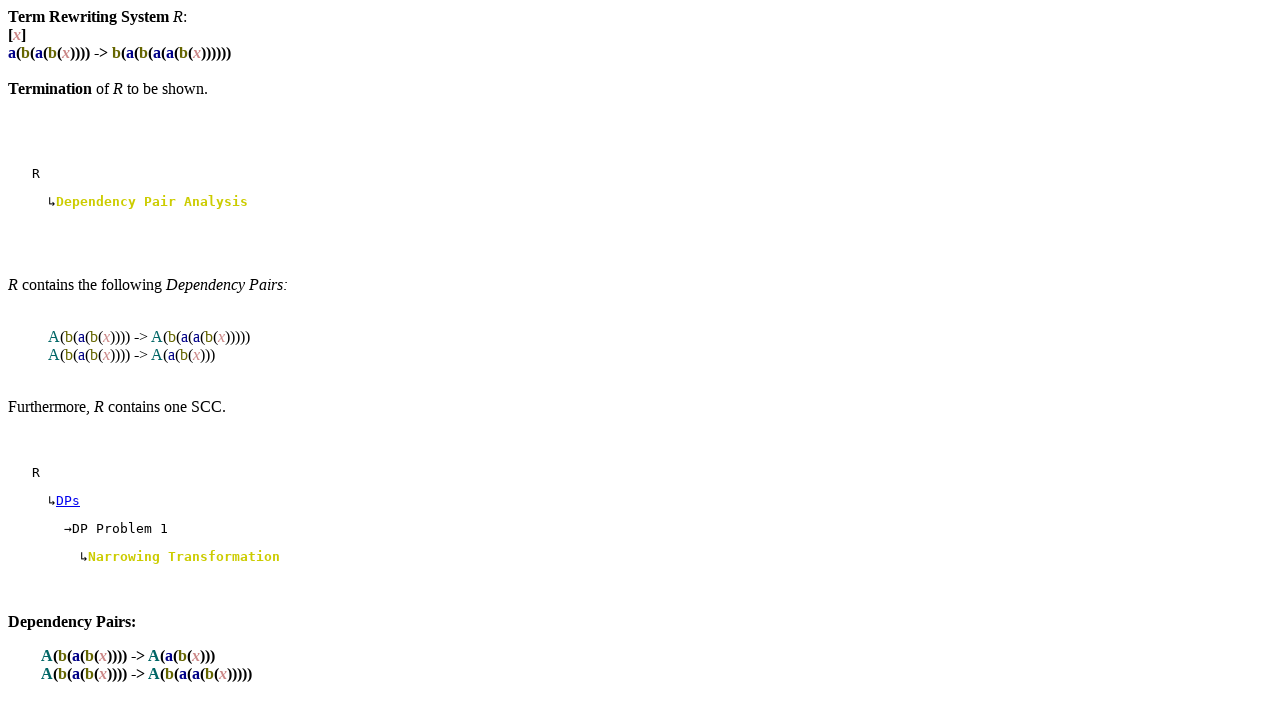

--- FILE ---
content_type: text/html; charset=UTF-8
request_url: https://aprove.informatik.rwth-aachen.de/eval/JAR06/JAR_TERM/TRS/nontermin/AG01/%234.18.trs.Thm26:POLO_7172_DP:SAFE.html.lzma
body_size: 877
content:
<HTML><HEAD><TITLE>Termination Proof using AProVE</TITLE></HEAD><BODY><B>Term Rewriting System</B> <I>R</I>:
<BR><B>[<FONT COLOR=#CC8888><I>x</I></FONT>]<BR>
<FONT COLOR=#000088>a</FONT>(<FONT COLOR=#666600>b</FONT>(<FONT COLOR=#000088>a</FONT>(<FONT COLOR=#666600>b</FONT>(<FONT COLOR=#CC8888><I>x</I></FONT>)))) -&gt; <FONT COLOR=#666600>b</FONT>(<FONT COLOR=#000088>a</FONT>(<FONT COLOR=#666600>b</FONT>(<FONT COLOR=#000088>a</FONT>(<FONT COLOR=#000088>a</FONT>(<FONT COLOR=#666600>b</FONT>(<FONT COLOR=#CC8888><I>x</I></FONT>))))))<BR>
</B><BR><B>Termination</B> of <I>R</I> to be shown.
<BR><P><BR><BR><pre>   R</pre><pre>     &#8627<FONT COLOR=#cccc00><B><A NAME="/tmp/tmpY5lXm8/#4.18.trs.R0DPs1"></A>Dependency Pair Analysis</B></font></pre><BR><BR><BR><I>R</I> contains the following <I>Dependency Pairs: 
</I><BR><BLOCKQUOTE><BR><FONT COLOR=#006666>A</FONT>(<FONT COLOR=#666600>b</FONT>(<FONT COLOR=#000088>a</FONT>(<FONT COLOR=#666600>b</FONT>(<FONT COLOR=#CC8888><I>x</I></FONT>)))) -&gt; <FONT COLOR=#006666>A</FONT>(<FONT COLOR=#666600>b</FONT>(<FONT COLOR=#000088>a</FONT>(<FONT COLOR=#000088>a</FONT>(<FONT COLOR=#666600>b</FONT>(<FONT COLOR=#CC8888><I>x</I></FONT>)))))
<BR><FONT COLOR=#006666>A</FONT>(<FONT COLOR=#666600>b</FONT>(<FONT COLOR=#000088>a</FONT>(<FONT COLOR=#666600>b</FONT>(<FONT COLOR=#CC8888><I>x</I></FONT>)))) -&gt; <FONT COLOR=#006666>A</FONT>(<FONT COLOR=#000088>a</FONT>(<FONT COLOR=#666600>b</FONT>(<FONT COLOR=#CC8888><I>x</I></FONT>)))</BLOCKQUOTE><BR>Furthermore, <I>R</I> contains one SCC.
<BR><BR><BR><pre>   R</pre><pre>     &#8627<A HREF="#/tmp/tmpY5lXm8/#4.18.trs.R0DPs1">DPs</A></pre><pre>       &#8594DP Problem 1</pre><pre>         &#8627<FONT COLOR=#cccc00><B><A NAME="/tmp/tmpY5lXm8/#4.18.trs.R0DPs1DP Problem 1Nar0"></A>Narrowing Transformation</B></font></pre>
<BR><BR><B>Dependency Pairs:</B><BR><p style="margin-left: 25pt"><B><FONT COLOR=#006666>A</FONT>(<FONT COLOR=#666600>b</FONT>(<FONT COLOR=#000088>a</FONT>(<FONT COLOR=#666600>b</FONT>(<FONT COLOR=#CC8888><I>x</I></FONT>)))) -&gt; <FONT COLOR=#006666>A</FONT>(<FONT COLOR=#000088>a</FONT>(<FONT COLOR=#666600>b</FONT>(<FONT COLOR=#CC8888><I>x</I></FONT>)))</B><BR><B><FONT COLOR=#006666>A</FONT>(<FONT COLOR=#666600>b</FONT>(<FONT COLOR=#000088>a</FONT>(<FONT COLOR=#666600>b</FONT>(<FONT COLOR=#CC8888><I>x</I></FONT>)))) -&gt; <FONT COLOR=#006666>A</FONT>(<FONT COLOR=#666600>b</FONT>(<FONT COLOR=#000088>a</FONT>(<FONT COLOR=#000088>a</FONT>(<FONT COLOR=#666600>b</FONT>(<FONT COLOR=#CC8888><I>x</I></FONT>)))))</B></p><BR><B>Rule:</B><BR><p style="margin-left: 25pt"><BLOCKQUOTE><BR><FONT COLOR=#000088>a</FONT>(<FONT COLOR=#666600>b</FONT>(<FONT COLOR=#000088>a</FONT>(<FONT COLOR=#666600>b</FONT>(<FONT COLOR=#CC8888><I>x</I></FONT>)))) -&gt; <FONT COLOR=#666600>b</FONT>(<FONT COLOR=#000088>a</FONT>(<FONT COLOR=#666600>b</FONT>(<FONT COLOR=#000088>a</FONT>(<FONT COLOR=#000088>a</FONT>(<FONT COLOR=#666600>b</FONT>(<FONT COLOR=#CC8888><I>x</I></FONT>))))))</BLOCKQUOTE></p><BR><BR><BR><BR>On this DP problem, a Narrowing SCC transformation can be performed.
<BR>As a result of transforming the rule 
<BLOCKQUOTE><BR><FONT COLOR=#006666>A</FONT>(<FONT COLOR=#666600>b</FONT>(<FONT COLOR=#000088>a</FONT>(<FONT COLOR=#666600>b</FONT>(<FONT COLOR=#CC8888><I>x</I></FONT>)))) -&gt; <FONT COLOR=#006666>A</FONT>(<FONT COLOR=#666600>b</FONT>(<FONT COLOR=#000088>a</FONT>(<FONT COLOR=#000088>a</FONT>(<FONT COLOR=#666600>b</FONT>(<FONT COLOR=#CC8888><I>x</I></FONT>)))))</BLOCKQUOTE>one new Dependency Pair
is created:
<BR><BLOCKQUOTE><BR><FONT COLOR=#006666>A</FONT>(<FONT COLOR=#666600>b</FONT>(<FONT COLOR=#000088>a</FONT>(<FONT COLOR=#666600>b</FONT>(<FONT COLOR=#000088>a</FONT>(<FONT COLOR=#666600>b</FONT>(<FONT COLOR=#CC8888><I>x''</I></FONT>)))))) -&gt; <FONT COLOR=#006666>A</FONT>(<FONT COLOR=#666600>b</FONT>(<FONT COLOR=#000088>a</FONT>(<FONT COLOR=#666600>b</FONT>(<FONT COLOR=#000088>a</FONT>(<FONT COLOR=#666600>b</FONT>(<FONT COLOR=#000088>a</FONT>(<FONT COLOR=#000088>a</FONT>(<FONT COLOR=#666600>b</FONT>(<FONT COLOR=#CC8888><I>x''</I></FONT>)))))))))</BLOCKQUOTE><BR>The transformation is resulting in one new DP problem:
<BR><BR><BR><BR><pre>   R</pre><pre>     &#8627<A HREF="#/tmp/tmpY5lXm8/#4.18.trs.R0DPs1">DPs</A></pre><pre>       &#8594DP Problem 1</pre><pre>         &#8627<A HREF="#/tmp/tmpY5lXm8/#4.18.trs.R0DPs1DP Problem 1Nar0">Nar</A></pre><pre>           &#8594DP Problem 2</pre><pre>             &#8627<FONT COLOR=#cccc00><B><A NAME="/tmp/tmpY5lXm8/#4.18.trs.R0DPs1DP Problem 1Nar0DP Problem 1Nar0"></A>Narrowing Transformation</B></font></pre>

<BR><BR><B>Dependency Pairs:</B><BR><p style="margin-left: 25pt"><B><FONT COLOR=#006666>A</FONT>(<FONT COLOR=#666600>b</FONT>(<FONT COLOR=#000088>a</FONT>(<FONT COLOR=#666600>b</FONT>(<FONT COLOR=#000088>a</FONT>(<FONT COLOR=#666600>b</FONT>(<FONT COLOR=#CC8888><I>x''</I></FONT>)))))) -&gt; <FONT COLOR=#006666>A</FONT>(<FONT COLOR=#666600>b</FONT>(<FONT COLOR=#000088>a</FONT>(<FONT COLOR=#666600>b</FONT>(<FONT COLOR=#000088>a</FONT>(<FONT COLOR=#666600>b</FONT>(<FONT COLOR=#000088>a</FONT>(<FONT COLOR=#000088>a</FONT>(<FONT COLOR=#666600>b</FONT>(<FONT COLOR=#CC8888><I>x''</I></FONT>)))))))))</B><BR><B><FONT COLOR=#006666>A</FONT>(<FONT COLOR=#666600>b</FONT>(<FONT COLOR=#000088>a</FONT>(<FONT COLOR=#666600>b</FONT>(<FONT COLOR=#CC8888><I>x</I></FONT>)))) -&gt; <FONT COLOR=#006666>A</FONT>(<FONT COLOR=#000088>a</FONT>(<FONT COLOR=#666600>b</FONT>(<FONT COLOR=#CC8888><I>x</I></FONT>)))</B></p><BR><B>Rule:</B><BR><p style="margin-left: 25pt"><BLOCKQUOTE><BR><FONT COLOR=#000088>a</FONT>(<FONT COLOR=#666600>b</FONT>(<FONT COLOR=#000088>a</FONT>(<FONT COLOR=#666600>b</FONT>(<FONT COLOR=#CC8888><I>x</I></FONT>)))) -&gt; <FONT COLOR=#666600>b</FONT>(<FONT COLOR=#000088>a</FONT>(<FONT COLOR=#666600>b</FONT>(<FONT COLOR=#000088>a</FONT>(<FONT COLOR=#000088>a</FONT>(<FONT COLOR=#666600>b</FONT>(<FONT COLOR=#CC8888><I>x</I></FONT>))))))</BLOCKQUOTE></p><BR><BR><BR><BR>On this DP problem, a Narrowing SCC transformation can be performed.
<BR>As a result of transforming the rule 
<BLOCKQUOTE><BR><FONT COLOR=#006666>A</FONT>(<FONT COLOR=#666600>b</FONT>(<FONT COLOR=#000088>a</FONT>(<FONT COLOR=#666600>b</FONT>(<FONT COLOR=#CC8888><I>x</I></FONT>)))) -&gt; <FONT COLOR=#006666>A</FONT>(<FONT COLOR=#000088>a</FONT>(<FONT COLOR=#666600>b</FONT>(<FONT COLOR=#CC8888><I>x</I></FONT>)))</BLOCKQUOTE>one new Dependency Pair
is created:
<BR><BLOCKQUOTE><BR><FONT COLOR=#006666>A</FONT>(<FONT COLOR=#666600>b</FONT>(<FONT COLOR=#000088>a</FONT>(<FONT COLOR=#666600>b</FONT>(<FONT COLOR=#000088>a</FONT>(<FONT COLOR=#666600>b</FONT>(<FONT COLOR=#CC8888><I>x''</I></FONT>)))))) -&gt; <FONT COLOR=#006666>A</FONT>(<FONT COLOR=#666600>b</FONT>(<FONT COLOR=#000088>a</FONT>(<FONT COLOR=#666600>b</FONT>(<FONT COLOR=#000088>a</FONT>(<FONT COLOR=#000088>a</FONT>(<FONT COLOR=#666600>b</FONT>(<FONT COLOR=#CC8888><I>x''</I></FONT>)))))))</BLOCKQUOTE><BR>The transformation is resulting in one new DP problem:
<BR><BR><BR><BR><pre>   R</pre><pre>     &#8627<A HREF="#/tmp/tmpY5lXm8/#4.18.trs.R0DPs1">DPs</A></pre><pre>       &#8594DP Problem 1</pre><pre>         &#8627<A HREF="#/tmp/tmpY5lXm8/#4.18.trs.R0DPs1DP Problem 1Nar0">Nar</A></pre><pre>           &#8594DP Problem 2</pre><pre>             &#8627<A HREF="#/tmp/tmpY5lXm8/#4.18.trs.R0DPs1DP Problem 1Nar0DP Problem 1Nar0">Nar</A></pre><pre>             ...</pre><pre>               &#8594DP Problem 3</pre><pre>                 &#8627<FONT COLOR=#cccc00><B><A NAME="/tmp/tmpY5lXm8/#4.18.trs.R0DPs1DP Problem 1Nar0DP Problem 1Nar0DP Problem 1Remaining0"></A>Remaining Obligation(s)</B></font></pre>


<BR><BR><BR><BR>The following remains to be proven:<BR><B>Dependency Pairs:</B><BR><p style="margin-left: 25pt"><B><FONT COLOR=#006666>A</FONT>(<FONT COLOR=#666600>b</FONT>(<FONT COLOR=#000088>a</FONT>(<FONT COLOR=#666600>b</FONT>(<FONT COLOR=#000088>a</FONT>(<FONT COLOR=#666600>b</FONT>(<FONT COLOR=#CC8888><I>x''</I></FONT>)))))) -&gt; <FONT COLOR=#006666>A</FONT>(<FONT COLOR=#666600>b</FONT>(<FONT COLOR=#000088>a</FONT>(<FONT COLOR=#666600>b</FONT>(<FONT COLOR=#000088>a</FONT>(<FONT COLOR=#000088>a</FONT>(<FONT COLOR=#666600>b</FONT>(<FONT COLOR=#CC8888><I>x''</I></FONT>)))))))</B><BR><B><FONT COLOR=#006666>A</FONT>(<FONT COLOR=#666600>b</FONT>(<FONT COLOR=#000088>a</FONT>(<FONT COLOR=#666600>b</FONT>(<FONT COLOR=#000088>a</FONT>(<FONT COLOR=#666600>b</FONT>(<FONT COLOR=#CC8888><I>x''</I></FONT>)))))) -&gt; <FONT COLOR=#006666>A</FONT>(<FONT COLOR=#666600>b</FONT>(<FONT COLOR=#000088>a</FONT>(<FONT COLOR=#666600>b</FONT>(<FONT COLOR=#000088>a</FONT>(<FONT COLOR=#666600>b</FONT>(<FONT COLOR=#000088>a</FONT>(<FONT COLOR=#000088>a</FONT>(<FONT COLOR=#666600>b</FONT>(<FONT COLOR=#CC8888><I>x''</I></FONT>)))))))))</B></p><BR><B>Rule:</B><BR><p style="margin-left: 25pt"><BLOCKQUOTE><BR><FONT COLOR=#000088>a</FONT>(<FONT COLOR=#666600>b</FONT>(<FONT COLOR=#000088>a</FONT>(<FONT COLOR=#666600>b</FONT>(<FONT COLOR=#CC8888><I>x</I></FONT>)))) -&gt; <FONT COLOR=#666600>b</FONT>(<FONT COLOR=#000088>a</FONT>(<FONT COLOR=#666600>b</FONT>(<FONT COLOR=#000088>a</FONT>(<FONT COLOR=#000088>a</FONT>(<FONT COLOR=#666600>b</FONT>(<FONT COLOR=#CC8888><I>x</I></FONT>))))))</BLOCKQUOTE></p><BR><BR><BR><FONT COLOR=#cccc00><B>Termination</B> of <I>R</I> could not be shown.
</font><BR>Duration: <BR>0:00 minutes
</BODY></HTML>
